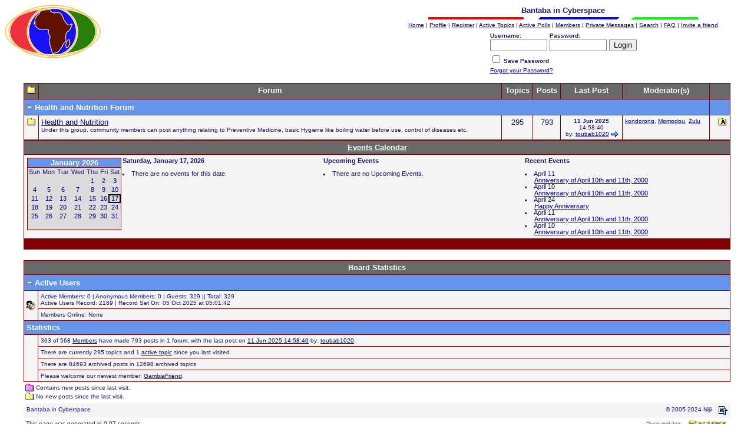

--- FILE ---
content_type: text/html
request_url: https://gambia.dk/forums/default.asp?CAT_ID=10
body_size: 5624
content:
<!--INCLUDE FILE="LangMODS_Ls3kAU4_1030.asp" --><!--INCLUDE FILE="LangMODS_Ls3kAU4_1033.asp" --><!--INCLUDE FILE="LangMODS_Ls3kAU4_1034.asp" --><!--INCLUDE FILE="LangMODS_Ls3kAU4_1036.asp" --><!--INCLUDE FILE="LangMODS_Ls3kAU4_1037.asp" --><!--INCLUDE FILE="LangMODS_Ls3kAU4_1041.asp" --><!--INCLUDE FILE="LangMODS_Ls3kAU4_1043.asp" --><!--INCLUDE FILE="LangMODS_Ls3kAU4_1046.asp" --><!--INCLUDE FILE="LangMODS_Ls3kAU4_1053.asp" --><!--INCLUDE FILE="LangMODS_Ls3kAU4_2070.asp" --><html>

<head>
<title>Bantaba in Cyberspace</title>
<meta name="description" content="Bantaba in Cyberspace - Is an online community forum where Gambians and friends of Gambia express their views. Enlightenment, Diversity, Tolerance and sharing is the guiding line in order to cultivate a lasting democratic culture. Here community members choose to participate freely in the forums they are interested in.">
<meta name="keywords" content="Gambia, The Gambia, Bantaba, Bantaba in Cyberspace, Gambian, Senegal, Travel, Tourism, Gambia travel, culture, politics, music, africa, african politics, african music, African culture, nijii, Religion, Gambian Forum, Gambia Forum,Republic Of The Gambia, Banjul, Africa, The Very, Very, West Of Africa, Investments, Banjul, The Gambia, Serekunda, Serrekunda, Bakau, Brikama, Wolof, Mandinka, Fula, Serreh, Creol, Jola, Aku">
<meta name="copyright" content="This Forum code is Copyright (C) 2000-06 Michael Anderson, Pierre Gorissen, Huw Reddick and Richard Kinser, Non-Forum Related code is Copyright (C) 2005-2024 Nijii">
<script type="text/javascript" src="video.js"></script><script type="text/javascript" src="embedding.js"><!-- the eolas scripts--></script>
<script language="JavaScript" type="text/javascript">
<!-- hide from JavaScript-challenged browsers
function openWindow(url) {
  popupWin = window.open(url,'new_page','width=400,height=400')
}
function openWindow2(url) {
  popupWin = window.open(url,'new_page','width=400,height=450')
}
function openWindow3(url) {
  popupWin = window.open(url,'new_page','width=400,height=450,scrollbars=yes')
}
function openWindow4(url) {
  popupWin = window.open(url,'new_page','width=400,height=525')
}
function openWindow5(url) {
  popupWin = window.open(url,'new_page','width=450,height=525,scrollbars=yes,toolbars=yes,menubar=yes,resizable=yes')
}
function openWindow6(url) {
  popupWin = window.open(url,'new_page','width=500,height=450,scrollbars=yes')
}
function openWindowHelp(url) {
  popupWin = window.open(url,'new_page','width=470,height=200,scrollbars=yes')
}
// ################## Poll Mod ##################
function openPollWindow(url,w,h) {
  popupWin = window.open(url,'new_page','width='+w+',height='+h+',scrollbars=yes')
}
function submitPoll(btnPressed) {
  btnPressed.disabled=true;
  if (btnPressed.name == "results") {
     document.Poll.Method_Type.value = "guest_vote";
  } else {
     document.Poll.Method_Type.value = "member_vote";
  }
  document.Poll.submit();
}
// #############################################
// done hiding -->
</script>
<style type="text/css">
<!--
a:link    {color:darkblue;text-decoration:underline}
a:visited {color:blue;text-decoration:underline}
a:hover   {color:red;text-decoration:underline}
a:active  {color:red;text-decoration:underline}
.spnMessageText a:link    {color:darkblue;text-decoration:underline}
.spnMessageText a:visited {color:blue;text-decoration:underline}
.spnMessageText a:hover   {color:red;text-decoration:underline}
.spnMessageText a:active  {color:red;text-decoration:underline}
.spnSearchHighlight {background-color:yellow}
.dft{font-family: Verdana, Arial, Helvetica; font-size: 10pt}
.media {margin:1px; padding:0px; float: left; width: auto;border:1px solid black;font-family: "Verdana", "Lucida Sans Unicode", "sans-serif"; font-size: 9pt;color:midnightblue;}
.break {display:block;clear:both;}
input.radio {background:lightsteelblue;color:#000000}
-->
</style>
</head>

<body bgColor="white" text="midnightblue" link="darkblue" aLink="red" vLink="blue">
<a name="top"></a><font face="Verdana, Arial, Helvetica">
<table width="100%" border="0" cellspacing="0" cellpadding="0">
  <tr>
    <td><div id="fb-root"></div>
<script>(function(d, s, id) {
  var js, fjs = d.getElementsByTagName(s)[0];
  if (d.getElementById(id)) return;
  js = d.createElement(s); js.id = id;
  js.src = "//connect.facebook.net/en_GB/all.js#xfbml=1";
  fjs.parentNode.insertBefore(js, fjs);
}(document, 'script', 'facebook-jssdk'));</script>

<!--- end facebook ---->
<link rel="alternate" type="application/rss+xml" href="https://www.gambia.dk/forums/rss.asp">
<link rel="shortcut icon" href="https://www.gambia.dk/images/favicon.ico">   

<center><table border="0" cellpadding="0" cellspacing="0" width="100%">
   <tr>
      <td align="center">
      
      <!-- <script type="text/javascript">
google_ad_client = "pub-2030289368174070";
/* Forum header 728x90, created 27/05/09 */
google_ad_slot = "4909566544";
google_ad_width = 728;
google_ad_height = 90;
//
</script>
 <script type="text/javascript"
src="http://pagead2.googlesyndication.com/pagead/show_ads.js">
</script>  -->

</td><td align="center"><div class="fb-like" data-href="http://www.facebook.com/nijiidk" data-width="150" data-height="The pixel height of the plugin" data-colorscheme="light" data-layout="standard" data-action="like" data-show-faces="false" data-send="false"></div> 
<!-- <a href="http://feedproxy.google.com/BantabaInCyberspace"><IMG SRC="rss.gif" WIDTH=24 HEIGHT=24 ALT="" BORDER=0>
</a> --> </td>
   </tr>
</table>
<p> </p></center>
</td>
  </tr>
  <tr>
    <td valign="top">

<table align="center" border="0" cellPadding="0" cellSpacing="0" width="100%">
  <tr>
    <td valign="top" width="50%"><a href="default.asp" tabindex="-1"><img src="logo_forum.gif" border="0" alt="Bantaba in Cyberspace" title="Bantaba in Cyberspace" /></a></td>
    <td align="center" valign="top" width="50%">
      <table border="0" cellPadding="2" cellSpacing="0">
        <tr>
          <td align="center"><font face="Verdana, Arial, Helvetica" size="2"><b>Bantaba in Cyberspace</b></font></td>
        </tr>
        <tr>
        <td align="center"><IMG SRC="./images/lin.gif"></td>
        </tr>
        <tr>
          <td align="center"><font face="Verdana, Arial, Helvetica" size="1">
          <a href="../" onMouseOver="(window.status='Homepage'); return true" onMouseOut="(window.status=''); return true" tabindex="-1"><acronym title="Homepage">Home</acronym></a>
          |
          <a href="pop_profile.asp?mode=Edit" onMouseOver="(window.status='Edit your personal profile...'); return true" onMouseOut="(window.status=''); return true" tabindex="-1"><acronym title="Edit your personal profile...">Profile</acronym></a>
          |
          <a href="register.asp" onMouseOver="(window.status='Register to post to our forum...'); return true" onMouseOut="(window.status=''); return true" tabindex="-1"><acronym title="Register to post to our forum...">Register</acronym></a>
          |
          <a href="active.asp" onMouseOver="(window.status='See what topics have been active since your last visit...'); return true" onMouseOut="(window.status=''); return true" tabindex="-1"><acronym title="See what topics have been active since your last visit...">Active Topics</acronym></a>
          |
          <a href="active_polls.asp" onMouseOver="(window.status='See all the active polls...'); return true" onMouseOut="(window.status=''); return true" tabindex="-1"><acronym title="See all the active polls...">Active Polls</acronym></a>
          |
          <a href="members.asp" onMouseOver="(window.status='Current members of these forums...'); return true" onMouseOut="(window.status=''); return true" tabindex="-1"><acronym title="Current members of these forums...">Members</acronym></a>
          |
          <a href="pm_view.asp" onMouseOver="(window.status='Check Your Private Messages...'); return true" onMouseOut="(window.status=''); return true" tabindex="-1"><acronym title="Check Your Private Messages...">Private Messages</acronym></a>
          |
          <a href="search.asp" onMouseOver="(window.status='Perform a search by keyword, date, and/or name...'); return true" onMouseOut="(window.status=''); return true" tabindex="-1"><acronym title="Perform a search by keyword, date, and/or name...">Search</acronym></a>
          |
          <a href="faq.asp" onMouseOver="(window.status='Answers to Frequently Asked Questions...'); return true" onMouseOut="(window.status=''); return true" tabindex="-1"><acronym title="Answers to Frequently Asked Questions...">FAQ</acronym></a>
          |
     <a href="JavaScript:openWindow('pop_tell_a_friend.asp?url=https://www.gambia.dk/forums/')" onMouseOver="(window.status='Invite a friend'); return true" onMouseOut="(window.status=''); return true" tabindex="-1"><acronym title="Invite a friend">Invite a friend</acronym></a></font></td>
        </tr>
        <form action="/forums/default.asp" method="post" id="form1" name="form1">
        <input type="hidden" name="Method_Type" value="login">
        <tr>
          <td align="center">
            <table>
              <tr>
                <td><font face="Verdana, Arial, Helvetica" size="1"><b>Username:</b></font><br />
                <input type="text" name="Name" size="10" maxLength="25" value=""></td>
                <td><font face="Verdana, Arial, Helvetica" size="1"><b>Password:</b></font><br />
                <input type="password" name="Password" size="10" maxLength="25" value=""></td>
                <td valign="bottom">
                <input type="submit" value="Login" id="submit1" name="submit1">
                </td>
              </tr>
              <tr>
                <td colspan="3" align="left"><font face="Verdana, Arial, Helvetica" size="1">
                <input type="checkbox" name="SavePassWord" value="true" tabindex="-1" ><b> Save Password</b></font></td>
              </tr>
              <tr>
                <td colspan="3" align="left"><font face="Verdana, Arial, Helvetica" size="1">
                <a href="password.asp" onMouseOver="(window.status='Choose a new password if you have forgotten your current one...'); return true" onMouseOut="(window.status=''); return true" tabindex="-1">Forgot your Password?</a>
                <br /><br /></font></td>
              </tr>
            </table>
          </td>
        </tr>
        </form>
      </table>
    </td>
  </tr>
</table>
<table align="center" border="0" cellPadding="0" cellSpacing="0" width="95%">
  <tr>
    <td>

<!-----------Google may 2018 --------------->

<script async src="//pagead2.googlesyndication.com/pagead/js/adsbygoogle.js"></script>
<script>
     (adsbygoogle = window.adsbygoogle || []).push({
          google_ad_client: "ca-pub-2030289368174070",
          enable_page_level_ads: true
     });
</script>
    <script language="JavaScript" type="text/javascript">
    <!--
    function unsub_confirm(link){
    	var where_to= confirm("Do you really want to Unsubscribe?");
       if (where_to== true) {
       	popupWin = window.open(link,'new_page','width=400,height=400')
       }
    }
    //-->
    </script>
      <script language="javascript" type="text/javascript">
      document.title='Health and Nutrition Forum - Bantaba in Cyberspace';
      </script>
      <table border="0" width="100%" cellspacing="0" cellpadding="0" align="center">
        <tr>
          <td></td>
        </tr>
        <tr>
          <td bgcolor="maroon">
            <table border="0" width="100%" cellspacing="1" cellpadding="4">
              <tr>
                <td align="center" bgcolor="dimgray" nowrap valign="top"><b><font face="Verdana, Arial, Helvetica" size="2" color="mintcream"><a href="default.asp"><img src="icon_folder.gif" width="15" height="15" border="0" alt="Show All Categories" title="Show All Categories" hspace="0" /></a></font></b></td>
                <td align="center" bgcolor="dimgray" nowrap valign="top"><b><font face="Verdana, Arial, Helvetica" size="2" color="mintcream">Forum</font></b></td>
                <td align="center" bgcolor="dimgray" nowrap valign="top"><b><font face="Verdana, Arial, Helvetica" size="2" color="mintcream">Topics</font></b></td>
                <td align="center" bgcolor="dimgray" nowrap valign="top"><b><font face="Verdana, Arial, Helvetica" size="2" color="mintcream">Posts</font></b></td>
                <td align="center" bgcolor="dimgray" nowrap valign="top"><b><font face="Verdana, Arial, Helvetica" size="2" color="mintcream">Last&nbsp;Post</font></b></td>
                <td align="center" bgcolor="dimgray" nowrap valign="top"><b><font face="Verdana, Arial, Helvetica" size="2" color="mintcream">Moderator(s)</font></b></td>
                <td align="center" bgcolor="dimgray">&nbsp;</td>
              </tr>
              <tr>
                <td bgcolor="cornflowerblue" colspan="6" valign="top"><a href="/forums/default.asp?Snitz00HideCat10=Y&CAT_ID=10"><img src="icon_minus.gif" width="10" height="10" border="0" alt="Collapse This Category" title="Collapse This Category" /></a>&nbsp;<font face="Verdana, Arial, Helvetica" size="2" color="mintcream"><b>Health and Nutrition Forum</b></font>&nbsp;&nbsp;</td>
                <td bgcolor="cornflowerblue" align="center" valign="top" nowrap><b><font face="Verdana, Arial, Helvetica" size="2">&nbsp;</font></b></td>
              </tr>
              <tr>
                <td bgcolor="whitesmoke" align="center" valign="top"><a href="forum.asp?FORUM_ID=20"><img src="icon_folder.gif" width="15" height="15" border="0" alt="Old Posts" title="Old Posts" hspace="0" /></a></td>
                <td bgcolor="whitesmoke" valign="top"><font face="Verdana, Arial, Helvetica" color="midnightblue" size="2"><span class="spnMessageText"><a href="forum.asp?FORUM_ID=20">Health and Nutrition</a><br /><font size="1"> Under this group, community members can post anything relating to Preventive Medicine, basic Hygiene like boiling water before use, control of diseases etc.</font></span></font></td>
                <td bgcolor="whitesmoke" align="center" valign="top"><font face="Verdana, Arial, Helvetica" color="midnightblue" size="2">295</font></td>
                <td bgcolor="whitesmoke" align="center" valign="top"><font face="Verdana, Arial, Helvetica" color="midnightblue" size="2">793</font></td>
                <td bgcolor="whitesmoke" align="center" valign="top" nowrap><font face="Verdana, Arial, Helvetica" color="midnightblue" size="1"><b>11 Jun 2025</b><br /> 14:58:40<br />by:&nbsp;<span class="spnMessageText"><a href="pop_profile.asp?mode=display&id=158" title="View toubab1020's Profile" onMouseOver="(window.status='View toubab1020\'s Profile'); return true" onMouseOut="(window.status=''); return true">toubab1020</a></span>&nbsp;<a href="topic.asp?TOPIC_ID=19082"><img src="icon_lastpost.gif" width="12" height="10" border="0" alt="Jump to Last Post" title="Jump to Last Post" align="absmiddle" /></a></font></td>
                <td bgcolor="whitesmoke" align="left" valign="top"><font face="Verdana, Arial, Helvetica" color="midnightblue" size="1"><span class="spnMessageText"><nobr><a href="pop_profile.asp?mode=display&id=182" title="View kondorong's Profile" onMouseOver="(window.status='View kondorong\'s Profile'); return true" onMouseOut="(window.status=''); return true">kondorong</a></nobr>, <nobr><a href="pop_profile.asp?mode=display&id=2" title="View Momodou's Profile" onMouseOver="(window.status='View Momodou\'s Profile'); return true" onMouseOut="(window.status=''); return true">Momodou</a></nobr>, <nobr><a href="pop_profile.asp?mode=display&id=66" title="View Zulu's Profile" onMouseOver="(window.status='View Zulu\'s Profile'); return true" onMouseOut="(window.status=''); return true">Zulu</a></nobr></span></font></td>
                <td bgcolor="whitesmoke" align="center" valign="top" nowrap>&nbsp;&nbsp;<a href="forum.asp?ARCHIVE=true&FORUM_ID=20"><img src="icon_folder_archived.gif" width="15" height="15" border="0" alt="View Archived posts" title="View Archived posts" hspace="0" /></a></td>
              </tr>


<LINK rel="stylesheet" href="cal_style.asp" type="text/css">

<TABLE border="0" width="100%" cellspacing="0" cellpadding="0" align="center">
<TR><TD bgcolor="maroon">
   <TABLE border="0" width="100%" cellspacing="1" cellpadding="4">
   <TR><TD align="center" bgcolor="dimgray" noWrap vAlign="top">
       <A href="cal.asp"><FONT face="Verdana, Arial, Helvetica" size="2" color="mintcream"><B>Events Calendar</B></FONT></A>
   </TD></TR>
   <TR><TD bgcolor="whitesmoke" valign="top">
   <TABLE border="0" width="100%" cellspacing="0" cellpadding="1">
   <TR><TD align="center" vAlign="top">
<table border="0" cellSpacing="0" cellPadding="0"><tr><td bgColor=maroon><table border="0" cellSpacing="1" cellPadding="0"><tr align="center"><td bgColor="cornflowerblue"><b><a href="cal.asp?view=monthly&month=1&year=2026" style="text-decoration:none"><font face="Verdana, Arial, Helvetica" size="2" color="mintcream">January&nbsp;2026</font></a></b></td></tr><tr><td><table width="158px" class="cal_smallcalendar" cellSpacing="0" cellPadding="0">
<tr><td>Sun</td><td>Mon</td><td>Tue</td><td>Wed</td><td>Thu</td><td>Fri</td><td>Sat</td></tr>
<tr><td></td><td></td><td></td><td></td><td><a href="cal.asp?date=1/1/2026">1</a></td><td><a href="cal.asp?date=1/2/2026">2</a></td><td><a href="cal.asp?date=1/3/2026">3</a></td></tr>
<tr><td><a href="cal.asp?date=1/4/2026">4</a></td><td><a href="cal.asp?date=1/5/2026">5</a></td><td><a href="cal.asp?date=1/6/2026">6</a></td><td><a href="cal.asp?date=1/7/2026">7</a></td><td><a href="cal.asp?date=1/8/2026">8</a></td><td><a href="cal.asp?date=1/9/2026">9</a></td><td><a href="cal.asp?date=1/10/2026">10</a></td></tr>
<tr><td><a href="cal.asp?date=1/11/2026">11</a></td><td><a href="cal.asp?date=1/12/2026">12</a></td><td><a href="cal.asp?date=1/13/2026">13</a></td><td><a href="cal.asp?date=1/14/2026">14</a></td><td><a href="cal.asp?date=1/15/2026">15</a></td><td><a href="cal.asp?date=1/16/2026">16</a></td><td id="cal_datetoday"><a href="cal.asp?date=1/17/2026">17</a></td></tr>
<tr><td><a href="cal.asp?date=1/18/2026">18</a></td><td><a href="cal.asp?date=1/19/2026">19</a></td><td><a href="cal.asp?date=1/20/2026">20</a></td><td><a href="cal.asp?date=1/21/2026">21</a></td><td><a href="cal.asp?date=1/22/2026">22</a></td><td><a href="cal.asp?date=1/23/2026">23</a></td><td><a href="cal.asp?date=1/24/2026">24</a></td></tr>
<tr><td><a href="cal.asp?date=1/25/2026">25</a></td><td><a href="cal.asp?date=1/26/2026">26</a></td><td><a href="cal.asp?date=1/27/2026">27</a></td><td><a href="cal.asp?date=1/28/2026">28</a></td><td><a href="cal.asp?date=1/29/2026">29</a></td><td><a href="cal.asp?date=1/30/2026">30</a></td><td><a href="cal.asp?date=1/31/2026">31</a></td></tr>
<tr><td></td><td></td><td></td><td></td><td></td><td></td><td></td></tr>
</table></td></tr></table></td></tr></table>
   </TD>
   <TD width="33%" bgcolor="whitesmoke" vAlign="top" class="cal_smallfont">
   <B>Saturday, January 17, 2026</B><BR/>&nbsp;
        <DIV class="cal_listitem">There are no events for this date. </DIV>
   </TD><TD width="33%" bgcolor="whitesmoke" valign="top" class="cal_smallfont"><B>Upcoming Events</B><BR/>&nbsp;
<DIV class="cal_listitem">There are no Upcoming Events. </DIV>
   </TD>
   <TD width="33%" bgcolor="whitesmoke" valign="top" class="cal_smallfont"><B>Recent Events</B><BR/>&nbsp;
<DIV class="cal_listitem">April&nbsp;11</DIV><DIV class="cal_indented"><SPAN class="spnMessageText"><a href="topic.asp?TOPIC_ID=19056">Anniversary of April 10th and 11th, 2000</a></SPAN></DIV><DIV class="cal_listitem">April&nbsp;10</DIV><DIV class="cal_indented"><SPAN class="spnMessageText"><a href="topic.asp?TOPIC_ID=19056">Anniversary of April 10th and 11th, 2000</a></SPAN></DIV><DIV class="cal_listitem">April&nbsp;24</DIV><DIV class="cal_indented"><SPAN class="spnMessageText"><a href="topic.asp?TOPIC_ID=18925">Happy Anniversary</a></SPAN></DIV><DIV class="cal_listitem">April&nbsp;11</DIV><DIV class="cal_indented"><SPAN class="spnMessageText"><a href="topic.asp?TOPIC_ID=18921">Anniversary of April 10th and 11th, 2000</a></SPAN></DIV><DIV class="cal_listitem">April&nbsp;10</DIV><DIV class="cal_indented"><SPAN class="spnMessageText"><a href="topic.asp?TOPIC_ID=18921">Anniversary of April 10th and 11th, 2000</a></SPAN></DIV>   </TD></TR>
   </TD></TR>
   </TABLE>
</TD></TR>
</TABLE>
</TD></TR>
</TABLE><BR />
    </table>
  </td>
  </tr>
  <tr>
  <td>
    <br />
  </td>
  </tr>
  <tr>
  <td bgcolor="maroon">
    <table border=0 width="100%" cellspacing=1 cellpadding=4>
      <tr>
        <td bgcolor="dimgray" colspan="7" align="center">
          <font face="Verdana, Arial, Helvetica" size="2" color="mintcream"><b>Board Statistics</b></font>
        </td>
      </tr>
      <tr>
        <td bgcolor="cornflowerblue" colspan="7">
<a href="/forums/default.asp?HideActiveUsers=Y"><img src="icon_minus.gif" width="10" height="10" border="0" alt="Collapse Active Users" title="Collapse Active Users" /></a>          <font face="Verdana, Arial, Helvetica" size="2" color="mintcream"><b>
            Active Users
          </b></font>
        </td>
      </tr>
      <tr>
        <td bgcolor="whitesmoke" rowspan="2" width="10px">
          <img src="icon_group.gif" width="15" height="15" border="0" alt="" title="" />
        </td>
        <td bgcolor="whitesmoke" colspan="6">
          <font face="Verdana, Arial, Helvetica" size="1">
            Active Members: 0 | 
            Anonymous Members: 0 | 
            Guests: 329 || 
            Total: 329
            <br>
            Active Users Record: 2189 | Record Set On: 05 Oct 2025 at  05:01:42
          </font>
        </td>
      </tr>
      <tr>
        <td bgcolor="whitesmoke" colspan="6">
          <font face="Verdana, Arial, Helvetica" size="1">
            Members Online: None
          </font>
        </td>
      </tr>              <tr>
                <td bgcolor="cornflowerblue" colspan="7"><font face="Verdana, Arial, Helvetica" size="2" color="mintcream"><b>Statistics</b></font></td>
              </tr>
              <tr>
                <td rowspan="4" bgcolor="whitesmoke">&nbsp;</td>
                <td bgcolor="whitesmoke" colspan="6"><font face="Verdana, Arial, Helvetica" size="1" color="midnightblue">363 of 568 <span class="spnMessageText"><a href="members.asp">Members</a></span> have  made 793 posts in 1 forum, with the last post on <span class="spnMessageText"><a href="topic.asp?TOPIC_ID=19082">11 Jun 2025 14:58:40</a></span> by: <span class="spnMessageText"><a href="pop_profile.asp?mode=display&id=158" title="View toubab1020's Profile" onMouseOver="(window.status='View toubab1020\'s Profile'); return true" onMouseOut="(window.status=''); return true">toubab1020</a></span>.</font></td>
              </tr>
              <tr>
                <td bgcolor="whitesmoke" colspan="6"><font face="Verdana, Arial, Helvetica" size="1" color="midnightblue">There are  currently 295 topics and 1 <span class="spnMessageText"><a href="active.asp">active topic</a></span> since you last visited.</font></td>
              </tr>
              <tr>
                <td bgcolor="whitesmoke" colspan="6"><font face="Verdana, Arial, Helvetica" size="1" color="midnightblue">There are 84693  archived posts in 12698 archived topics</font></td>
              </tr>
              <tr>
                <td bgcolor="whitesmoke" colspan="6"><font face="Verdana, Arial, Helvetica" size="1" color="midnightblue">Please welcome our newest member: <span class="spnMessageText"><a href="pop_profile.asp?mode=display&id=863" title="View GambiaFriend's Profile" onMouseOver="(window.status='View GambiaFriend\'s Profile'); return true" onMouseOut="(window.status=''); return true">GambiaFriend</a></span>.</font></td>
              </tr>
            </table>
          </td>
        </tr>
        <tr>
          <td>
            <table width="100%">
              <tr>
                <td><font face="Verdana, Arial, Helvetica" size="1">
                <img src="icon_folder_new.gif" width="15" height="15" border="0" alt="New Posts" title="New Posts" align="absmiddle" /> Contains new posts since last visit.<br />
                <img src="icon_folder.gif" width="15" height="15" border="0" alt="Old Posts" title="Old Posts" align="absmiddle" /> No new posts since the last visit.<br /></font></td>
              </tr>
            </table>
          </td>
        </tr>
      </table>
    </td>
  </tr>
</table>
<table width="95%" align="center" border="0" bgcolor="whitesmoke" cellpadding="0" cellspacing="1">
  <tr>
    <td>
      <table border="0" width="100%" align="center" cellpadding="4" cellspacing="0">
        <tr>
          <td bgcolor="whitesmoke" align="left" valign="top" nowrap><font face="Verdana, Arial, Helvetica" size="1" color="midnightblue">Bantaba in Cyberspace</font></td>
          <td bgcolor="whitesmoke" align="right" valign="top" nowrap><font face="Verdana, Arial, Helvetica" size="1" color="midnightblue">&copy; 2005-2024 Nijii</font></td>
          <td bgcolor="whitesmoke" width="10" nowrap><a href="#top" onMouseOver="(window.status='Go To Top Of Page...'); return true" onMouseOut="(window.status=''); return true" tabindex="-1"><img src="icon_go_up.gif" width="15" height="15" border="0" alt="Go To Top Of Page" title="Go To Top Of Page" align="right" /></a></td>
        </tr>
      </table>
    </td>
  </tr>
</table>
<table border="0" width="95%" align="center" cellpadding="4" cellspacing="0">
  <tr valign="top">
    <td align="left"><font face="Verdana, Arial, Helvetica" size="1">This page was generated in 0.07 seconds.</font></td>
    <td align="right"><font face="Verdana, Arial, Helvetica" size="1"><a href="disclaimer.asp" tabindex="-1"><acronym title="User Policy, Privacy & Disclaimer">User Policy, Privacy & Disclaimer</acronym></a>
          |
<a href="http://forum.snitz.com" target="_blank" tabindex="-1"><acronym title="Powered By: Snitz Forums 2000 Version 3.4.06"><img src="logo_powered_by.gif" border="0" alt="Powered By: Snitz Forums 2000 Version 3.4.06" title="Powered By: Snitz Forums 2000 Version 3.4.06" /></acronym></a></font></td>
  </tr>
</table>
    </td>
  </tr>
  <tr>
    <td><center>
<table border="0" cellspacing="0" cellpadding="0">
  <tr>
    <td align="left" valign="top"> <!--
<script async src="//pagead2.googlesyndication.com/pagead/js/adsbygoogle.js"></script> -->
<!-- Forum Topic 728x90, created 16/08/10 
<ins class="adsbygoogle"
     style="display:inline-block;width:728px;height:90px"
     data-ad-client="ca-pub-2030289368174070"
     data-ad-slot="7014568452"></ins>
<script>
(adsbygoogle = window.adsbygoogle || []).push({});
</script></td> -->
<td width="50"></td>
<td align="right">

<!-- SiteSearch Google 
<script>
  (function() {
    var cx = 'partner-pub-2030289368174070:pldbua-ibhh';
    var gcse = document.createElement('script');
    gcse.type = 'text/javascript';
    gcse.async = true;
    gcse.src = 'https://cse.google.com/cse.js?cx=' + cx;
    var s = document.getElementsByTagName('script')[0];
    s.parentNode.insertBefore(gcse, s);
  })();
</script>
<gcse:searchbox-only></gcse:searchbox-only> -->

<!---Cookie and analytics 
<script type="text/javascript" id="cookieinfo"
   src="//cookieinfoscript.com/js/cookieinfo.min.js">
</script>


<script type="text/javascript">
var gaJsHost = (("https:" == document.location.protocol) ? "https://ssl." : "http://www.");
document.write(unescape("%3Cscript src='" + gaJsHost + "google-analytics.com/ga.js' type='text/javascript'%3E%3C/script%3E"));
</script>
<script type="text/javascript">
try {
var pageTracker = _gat._getTracker("UA-8611387-1");
pageTracker._trackPageview();
} catch(err) {}</script> ---->


    </td>
  </tr>
</table>
</font>
</body>
</html>


--- FILE ---
content_type: text/html
request_url: https://gambia.dk/forums/cal_style.asp
body_size: 304
content:
<!--INCLUDE FILE="LangMODS_Ls3kAU4_1030.asp" --><!--INCLUDE FILE="LangMODS_Ls3kAU4_1033.asp" --><!--INCLUDE FILE="LangMODS_Ls3kAU4_1034.asp" --><!--INCLUDE FILE="LangMODS_Ls3kAU4_1036.asp" --><!--INCLUDE FILE="LangMODS_Ls3kAU4_1037.asp" --><!--INCLUDE FILE="LangMODS_Ls3kAU4_1041.asp" --><!--INCLUDE FILE="LangMODS_Ls3kAU4_1043.asp" --><!--INCLUDE FILE="LangMODS_Ls3kAU4_1046.asp" --><!--INCLUDE FILE="LangMODS_Ls3kAU4_1053.asp" --><!--INCLUDE FILE="LangMODS_Ls3kAU4_2070.asp" -->
.cal_activetab, .cal_activeborder
	{background-color: dimgray; font: Bold 10pt Verdana, Arial, Helvetica; color:mintcream; }
.cal_inactivetab
	{background-color: gainsboro; font: 10pt Verdana, Arial, Helvetica; color:midnightblue; }
.cal_inactivetab:hover
	{background-color: white;}

.cal_smallfont
	{font: 11px/100% Verdana, Arial, Helvetica; color: midnightblue}
.cal_listitem
	{display: list-item; list-style: square inside; margin:0px; padding:0px; color: midnightblue}
.cal_indented
	{margin-left: 16px; }

.cal_smallcalendar
	{font: 11px/100% Verdana, Arial, Helvetica; color: midnightblue; background-color: gainsboro;}
.cal_smallcalendar td
	{height:15px; text-align:center;}
.cal_smallcalendar a:link, .cal_smallcalendar a:visited
	{color: darkblue; text-decoration:none; }
.cal_smallcalendar a:hover   
	{color:red; text-decoration:underline}
.cal_smallcalendar a:active  
	{color:red; text-decoration:underline}

.cal_largecalendar td
	{font: 11px/100% Verdana, Arial, Helvetica; background-color: gainsboro; vertical-align:top;}
.cal_largecalendar a:link, .cal_largecalendarcell a:visited
	{color: darkblue; text-decoration: none;}
.cal_largecalendar a:hover
	{color:red; text-decoration:underline}
.cal_largecalendar a:active
	{color:red; text-decoration:underline}

.cal_datedisabled
	{color: gainsboro;}
#cal_datetoday
	{border-collapse: collapse; border: 2px solid black;}
.isevent a:link, .isevent a:visited
	{color: red ; font-weight: bold;}

--- FILE ---
content_type: text/html; charset=utf-8
request_url: https://www.google.com/recaptcha/api2/aframe
body_size: 266
content:
<!DOCTYPE HTML><html><head><meta http-equiv="content-type" content="text/html; charset=UTF-8"></head><body><script nonce="BVwxdDu8_9bEvgZwuibwow">/** Anti-fraud and anti-abuse applications only. See google.com/recaptcha */ try{var clients={'sodar':'https://pagead2.googlesyndication.com/pagead/sodar?'};window.addEventListener("message",function(a){try{if(a.source===window.parent){var b=JSON.parse(a.data);var c=clients[b['id']];if(c){var d=document.createElement('img');d.src=c+b['params']+'&rc='+(localStorage.getItem("rc::a")?sessionStorage.getItem("rc::b"):"");window.document.body.appendChild(d);sessionStorage.setItem("rc::e",parseInt(sessionStorage.getItem("rc::e")||0)+1);localStorage.setItem("rc::h",'1768687330198');}}}catch(b){}});window.parent.postMessage("_grecaptcha_ready", "*");}catch(b){}</script></body></html>

--- FILE ---
content_type: application/javascript
request_url: https://gambia.dk/forums/video.js
body_size: 2650
content:
function EmbedFlash(URL, width, height, menu, quality, bg, bg2){
   //Checks if the menu constant is entered (correctly)
   if(menu != true && menu != false && menu != "true" && menu != "false"){
      menu = true; //Replace with default. Default = true.
   }
   //Checks if the quality constant is entered (correctly)
   if(quality != "high" && quality != "normal" && quality != "low"){
      quality = "high"; //Replace with default. Defautl = high.
   }
   if(URL == null || width == null || height == null){
      //Nope, we can't.
      document.writeln("No URL, width or height entered");
   }else{
      //Add the code to the document.
      document.writeln('<object type="application/x-shockwave-flash" data="' + URL + '" width="' +  width + '" height="' + height + '">');
      document.writeln('<param name="movie" value="' + URL + '" />');
      document.writeln('<param name="quality" value="' + quality + '" />');
      document.writeln('<param name="menu" value="' + menu + '" />');
      if (bg == null){
      document.writeln('<param name="wmode" value="transparent" />');
      document.writeln('<param name="play" value="true" />');
      document.writeln('<embed bgcolor="'+ bg2 +'" wmode="transparent" width="' +  width + '" height="' + height + '" src="' + URL + '" menu="' + menu + '" pluginspage="http://www.adobe.com/go/getflashplayer" type="application/x-shockwave-flash" quality="best" play="true"></embed></object>');
      }else{
      document.writeln('<param name="bgcolor" value="' + bg + '" />');
      document.writeln('<param name="play" value="true" />');
      document.writeln('<embed bgcolor="'+ bg2 +'" width="' +  width + '" height="' + height + '" src="' + URL + '" menu="' + menu + '" pluginspage="http://www.adobe.com/go/getflashplayer" type="application/x-shockwave-flash" quality="best" play="true"></embed></object>');
      }
   }
}
function EmbedFLV(URL, width, height, menu, quality, bg, bg2, nav, fcolor, bcolor, lcolor, autostart, overstretch){
   //Checks if the menu constant is entered (correctly)
   URL = URL.replace(new RegExp(/http\:\/\/youtu\.be\//g), "http://www.youtube.com/v/");
   if(menu != true && menu != false && menu != "true" && menu != "false"){
      menu = false; //Replace with default. Default = false.
   }
   //Checks if the quality constant is entered (correctly)
   if(quality != "high" && quality != "normal" && quality != "low"){
      quality = "high"; //Replace with default. Defautl = high.
   }
   if(URL == null || width == null || height == null){
      //Nope, we can't.
      document.writeln("No URL, width or height entered");
   }else{
      document.writeln('<embed src="http://storage.oxle.com/flash/flvplayer.swf" allowfullscreen="true" width="' +  width + '" height="' +  height + '" bgcolor="' + bg2 + '" type="application/x-shockwave-flash" pluginspage="http://www.macromedia.com/go/getflashplayer" quality="best" flashvars="file=' + URL + '&shownavigation=' + nav + '&frontcolor=' + fcolor + '&backcolor=' + bcolor + '&lightcolor =' + lcolor + '&autostart=' + autostart + '&showfsbutton=true&logo=http://storage.oxle.com/flash/watermark.png&overstretch=' + overstretch + '" />');
      
   }
}



function EmbedGoogleVideo(URL, width, height, menu, quality, bg, bg2){

   //Checks if the menu constant is entered (correctly)
   if(menu != true && menu != false && menu != "true" && menu != "false"){
      menu = true; //Replace with default. Default = true.
   }
   //Checks if the quality constant is entered (correctly)
   if(quality != "high" && quality != "normal" && quality != "low"){
      quality = "high"; //Replace with default. Defautl = high.
   }
   //See if we can continue.  
   if(URL == null || width == null || height == null){
      //Nope, we can't.
      document.writeln("No URL, width or height entered");
   }else{
      //Add the code to the document.
      document.writeln('<object style="width:' + width + 'px; height:' + height + 'px;" id="VideoPlayback" align="middle" type="application/x-shockwave-flash" data="' + URL + '">');
      document.writeln('<param name="allowScriptAccess" value="sameDomain" />');
      document.writeln('<param name="movie" value="' + URL + '"/>'); 
      document.writeln('<param name="quality" value="best" />'); 
      document.writeln('<param name="bgcolor" value="#ffffff" />'); 
      document.writeln('<param name="scale" value="noScale" />');
      document.writeln('<param name="wmode" value="window" />'); 
      document.writeln('<param name="salign" value="TL" />'); 
      document.writeln('</object>');
   }
}

function EmbedGvidT(URL){
   if(URL == null || URL == "illegal"){
      //Nope, we can't.
      document.writeln("&nbsp;error: illegal use of GoogleVideo tag!&nbsp;");
   }else{
      //Add the code to the document.
      document.writeln('<embed style="width:400px; height:326px;" id="VideoPlayback" align="middle" type="application/x-shockwave-flash" src="'+ URL +'" allowScriptAccess="sameDomain" quality="best" bgcolor="#ffffff" scale="noScale" salign="TL"  FlashVars="playerMode=embedded"> </embed>');
   }
}

function EmbedMSVT(ID){
   if(ID == null || ID == "illegal"){
      //Nope, we can't.
      document.writeln("&nbsp;error: illegal use of MySpace Video tag!&nbsp;");
   }else{
      //Add the code to the document.
            document.writeln('<embed src="http://lads.myspace.com/videos/vplayer.swf" quality="best" bgcolor="#ffffff" flashvars="m=' + ID + '&type=video" type="application/x-shockwave-flash" width="430" height="346"></embed>');
   }
}

function EmbedQuicktime(URL, width, height, autoplay){
   if(autoplay != true && autoplay != "true" && autoplay != "1" && autoplay != 1){
      autoplay = 0; //Replace with default. Default = 0 (false).
      }else{
      autoplay = 1; //Replace with 1, being zero.
   }//See if we can continue. 
   if(URL == null || width == null || height == null){
      //Nope, we can't.
      document.writeln("No URL, width or height entered");
   }else{
      //Add the code to the document.
      document.writeln('<object classid="clsid:02BF25D5-8C17-4B23-BC80-D3488ABDDC6B" codebase="http://www.apple.com/qtactivex/qtplugin.cab" TYPE="video/quicktime" width="' +  width + '" height="' + height + '">');
      document.writeln('<param name="src" value="' + URL + '" />');
      document.writeln('<param name="volume" value="25" />');
      document.writeln('<param name="autoplay" value="'+ autoplay +'" />');
      document.writeln('<param name="autohref" value="'+ autoplay +'" />');
      document.writeln('<param name="cache" value="true" />');
      document.writeln('<param name="scale" value="aspect" />');
      document.writeln('<embed width="' +  width + '" height="' + height + '" src="' + URL + '" pluginspage="http://www.apple.com/quicktime/download/" type="video/quicktime" cahce="true" scale="aspect" autohref="' + autoplay + '" AUTOPLAY="' + autoplay + '" volume="25"></embed></object>');
   }
}

function EmbedWMAudio(URL, autostart){
   if(autostart != true && autostart != "true" && autostart != "1" && autostart != 1){
      autostart = 0; //Replace with default. Default = 0 (false).
      }else{
      autostart = 1; //Replace with 1, being zero.
   }//See if we can continue. 
   if(URL == null){
      //Nope, we can't.
      document.writeln("No URL entered");
   }else{
      //Add the code to the document.
      document.writeln('<OBJECT ID="MediaPlayer" WIDTH="360" HEIGHT="70" CLASSID="CLSID:6BF52A52-394A-11D3-B153-00C04F79FAA6" ');
      document.writeln('STANDBY="Please wait while the Windows Media Player components load" TYPE="application/x-oleobject" />');
      document.writeln('<PARAM NAME="FileName" VALUE="' + URL + '" />');
      document.writeln('<PARAM name="autostart" VALUE="'+ autostart +'" />');
      document.writeln('<PARAM name="ShowControls" VALUE="true" />');
      document.writeln('<PARAM name="volume" VALUE="50" />');
      document.writeln('<param name="SHOWTRACKER" value="true" />');
      document.writeln('<param name="ShowStatusBar" value="true" />');
      document.writeln('<PARAM name="ShowDisplay" VALUE="false" />');
      document.writeln('<embed width="360" height="70" src="' + URL + '" pluginspage="http://www.microsoft.com/Windows/MediaPlayer/" type="application/x-mplayer2" autostart="'+ autostart +'" transparentstart="1" loop="0" controller="true" showstatusbar=1 showdisplay=0></embed></object>');
   }
}

function EmbedWMVideo(URL, width, height, autostart){
   if(autostart != true && autostart != "true" && autostart != "1" && autostart != 1){
      autostart = 0; //Replace with default. Default = 0 (false).
      }else{
      autostart = 1; //Replace with 1, being zero.
   }//See if we can continue. 
   if(URL == null){
      //Nope, we can't.
      document.writeln("No URL entered");
   }else{
      //Add the code to the document.
      document.writeln('<OBJECT ID="MediaPlayer" WIDTH="' +  width + '" HEIGHT="' +  height + '" CLASSID="CLSID:6BF52A52-394A-11D3-B153-00C04F79FAA6" ');
      document.writeln('STANDBY="Please wait while the Windows Media Player components load" TYPE="application/x-oleobject" />');
      document.writeln('<PARAM NAME="FileName" VALUE="' + URL + '" />');
      document.writeln('<PARAM name="autostart" VALUE="'+ autostart +'" />');
      document.writeln('<PARAM name="volume" VALUE="50" />');
      document.writeln('<PARAM name="ShowControls" VALUE="true" />');
      document.writeln('<param name="ShowStatusBar" value="true" />');
      document.writeln('<param name="SHOWTRACKER" value="true" />');
      document.writeln('<PARAM name="ShowDisplay" VALUE="false" />');
      document.writeln('<embed width="' +  width + '" height="' +  height + '" src="' + URL + '" pluginspage="http://www.microsoft.com/Windows/MediaPlayer/" type="application/x-mplayer2" autostart="'+ autostart +'" transparentstart="1" loop="0" ShowControls=1 controller="true" SHOWTRACKER=1 showstatusbar=1 showdisplay=0></embed></object>');
   }
}

function EmbedFlashT(URL, width, height, menu, quality, bg, bg2){
   //Checks if the menu constant is entered (correctly)
   if(menu != true && menu != false && menu != "true" && menu != "false"){
      menu = true; //Replace with default. Default = true.
   }
   //Checks if the quality constant is entered (correctly)
   if(quality != "high" && quality != "normal" && quality != "low"){
      quality = "high"; //Replace with default. Defautl = high.
   }
   if(bg == null){
      bg = "#FFFFFF";   //Replace with default. Defautl = white.
   }
   if(bg2 == null){
      bg2 = "#FFFFFF";  //Replace with default. Defautl = white.
   }
   //See if we can continue.  
   if(URL == null || URL == "illegal" || width == null || height == null){
      //Nope, we can't.
      document.writeln("&nbsp;error: illegal use of flash tag!&nbsp;");
   }else{
      //Add the code to the document.
      document.writeln('<OBJECT type="application/x-shockwave-flash" data="' + URL + '" WIDTH="' +  width + '" HEIGHT="' + height + '">');
      document.writeln('<PARAM NAME="MOVIE" VALUE="' + URL + '" />');
      document.writeln('<PARAM NAME="QUALITY" VALUE="' + quality + '" />');
      document.writeln('<PARAM NAME="MENU" VALUE="' + menu + '" />');
      document.writeln('<PARAM NAME="BGCOLOR" VALUE="' + bg + '" />');
      document.writeln('<PARAM NAME="PLAY" VALUE="TRUE" />');
      document.writeln('<EMBED BGCOLOR="'+ bg2 +'" WIDTH="' +  width + '" HEIGHT="' + height + '" SRC="' + URL + '" MENU="' + menu + '" PLUGINSPAGE="http://www.adobe.com/go/getflashplayer" TYPE="APPLICATION/X-SHOCKWAVE-FLASH" QUALITY="BEST" PLAY="TRUE"></EMBED></OBJECT>');
   }
}

//MetaCafe Function
function EmbedMCT(URL, width, height, menu, quality, bg, bg2){
   //Checks if the menu constant is entered (correctly)
   if(menu != true && menu != false && menu != "true" && menu != "false"){
      menu = true; //Replace with default. Default = true.
   }
   //Checks if the quality constant is entered (correctly)
   if(quality != "high" && quality != "normal" && quality != "low"){
      quality = "high"; //Replace with default. Defautl = high.
   }
   if(bg == null){
      bg = "#FFFFFF";   //Replace with default. Defautl = white.
   }
   if(bg2 == null){
      bg2 = "#FFFFFF";  //Replace with default. Defautl = white.
   }
   //See if we can continue.  
   if(URL == null || URL == "illegal" || width == null || height == null){
      //Nope, we can't.
      document.writeln("&nbsp;error: illegal use of metacafe tag!&nbsp;");
   }else{
      //Add the code to the document.
      document.writeln('<EMBED flashVars="altServerURL=http://www.metacafe.com&playerVars=showStats=no|autoPlay=no|blogName=oxle|blogURL=http://oxle.com" BGCOLOR="'+ bg2 +'" WIDTH="' +  width + '" HEIGHT="' + height + '" SRC="' + URL + '" MENU="' + menu + '" PLUGINSPAGE="http://www.adobe.com/go/getflashplayer" TYPE="APPLICATION/X-SHOCKWAVE-FLASH" QUALITY="BEST" PLAY="TRUE" wmode="transparent"></EMBED>');
   }
}

function EmbedDM(URL, width, height, menu, quality, bg, bg2){
   //Checks if the menu constant is entered (correctly)
   if(menu != true && menu != false && menu != "true" && menu != "false"){
      menu = true; //Replace with default. Default = true.
   }
   //Checks if the quality constant is entered (correctly)
   if(quality != "high" && quality != "normal" && quality != "low"){
      quality = "high"; //Replace with default. Defautl = high.
   }
   if(bg == null){
      bg = "#FFFFFF";   //Replace with default. Defautl = white.
   }
   if(bg2 == null){
      bg2 = "#FFFFFF";  //Replace with default. Defautl = white.
   }
   //See if we can continue.  
   if(URL == null || URL == "illegal" || width == null || height == null){
      //Nope, we can't.
      document.writeln("&nbsp;error: illegal use of flash tag!&nbsp;");
   }else{
      //Add the code to the document.
      document.writeln('<OBJECT WIDTH="' +  width + '" HEIGHT="' + height + '">');
      document.writeln('<PARAM NAME="movie" VALUE="' + URL + '">');
      document.writeln('<PARAM NAME="allowFullScreen" VALUE="true">');
      document.writeln('<PARAM NAME="AllowScriptAccess" VALUE="always" />');
      document.writeln('<EMBED SRC="' + URL + '" type="application/x-shockwave-flash" WIDTH="' +  width + '" HEIGHT="' + height + '" allowfullscreen="true"></EMBED></OBJECT>');
   }
}


function EmbedYT(URL, width, height, menu, quality, bg, bg2){
   //Checks if the menu constant is entered (correctly)
   if(menu != true && menu != false && menu != "true" && menu != "false"){
      menu = true; //Replace with default. Default = true.
   }
   //Checks if the quality constant is entered (correctly)
   if(quality != "high" && quality != "normal" && quality != "low"){
      quality = "high"; //Replace with default. Defautl = high.
   }
   if(bg == null){
      bg = "#FFFFFF";   //Replace with default. Defautl = white.
   }
   if(bg2 == null){
      bg2 = "#FFFFFF";  //Replace with default. Defautl = white.
   }
   //See if we can continue.  
   if(URL == null || URL == "illegal" || width == null || height == null){
      //Nope, we can't.
      document.writeln("&nbsp;error: illegal use of flash tag!&nbsp;");
   }else{
      //Add the code to the document.
      document.writeln('<OBJECT type="application/x-shockwave-flash" data="' + URL + '" WIDTH="' +  width + '" HEIGHT="' + height + '">');
      document.writeln('<PARAM NAME="MOVIE" VALUE="' + URL + '" />');
      document.writeln('<param name="wmode" value="transparent" />');
      document.writeln('<PARAM NAME="QUALITY" VALUE="' + quality + '" />');
      document.writeln('<PARAM NAME="MENU" VALUE="' + menu + '" />');
      document.writeln('<PARAM NAME="BGCOLOR" VALUE="' + bg + '" />');
      document.writeln('<PARAM NAME="PLAY" VALUE="TRUE" />');
      document.writeln('<EMBED BGCOLOR="'+ bg2 +'" WIDTH="' +  width + '" HEIGHT="' + height + '" SRC="' + URL + '" MENU="' + menu + '" PLUGINSPAGE="http://www.adobe.com/go/getflashplayer" TYPE="APPLICATION/X-SHOCKWAVE-FLASH" QUALITY="BEST" PLAY="TRUE" wmode="transparent"></EMBED></OBJECT>');
   }
}


function EmbedQuicktimeT(URL, width, height, autoplay){
   if(autoplay != true && autoplay != "true" && autoplay != "1" && autoplay != 1){
      autoplay = 0; //Replace with default. Default = 0 (false).
      }else{
      autoplay = 1; //Replace with 1, being zero.
   }//See if we can continue. 
   if(URL == null || URL == "illegal"){
      //Nope, we can't.
      document.writeln("&nbsp;error: illegal use of quicktime tag!&nbsp;");
   }else{
      //Add the code to the document.
      document.writeln('<object classid="clsid:02BF25D5-8C17-4B23-BC80-D3488ABDDC6B" codebase="http://www.apple.com/qtactivex/qtplugin.cab" TYPE="video/quicktime" width="' +  width + '" height="' + height + '">');
      document.writeln('<param name="src" value="qtposter.jpg" />');
      document.writeln('<param name="href" value="' + URL + '" />');
      document.writeln('<param name="volume" value="25" />');
      document.writeln('<param name="autoplay" value="'+ autoplay +'" />');
      document.writeln('<param name="autohref" value="false" />');
      document.writeln('<param name="cache" value="true" />');
      document.writeln('<param name="scale" value="aspect" />');
      document.writeln('<param name="target" value="myself" />');
      document.writeln('<embed width="' +  width + '" height="' + height + '" src="qtposter.jpg" href="' + URL + '" pluginspage="http://www.apple.com/quicktime/download/" type="video/quicktime" cache="true" scale="aspect" autohref="false" AUTOPLAY="' + autoplay + '" volume="25" TARGET="myself"></embed></object>');
   }
}

function EmbedWMAudioT(URL, autostart){
   if(autostart != true && autostart != "true" && autostart != "1" && autostart != 1){
      autostart = 0; //Replace with default. Default = 0 (false).
      }else{
      autostart = 1; //Replace with 1, being zero.
   }//See if we can continue. 
   if(URL == null || URL == "illegal"){
      //Nope, we can't.
      document.writeln("&nbsp;error: illegal use of audio tag!&nbsp;");
   }else{
      //Add the code to the document.
      document.writeln('<OBJECT ID="MEDIAPLAYER" WIDTH="360" HEIGHT="70" CLASSID="CLSID:22D6F312-B0F6-11D0-94AB-0080C74C7E95" ');
      document.writeln('STANDBY="Please wait while the Windows Media Player components load" TYPE="application/x-oleobject" />');
      document.writeln('<PARAM NAME="FileName" VALUE="' + URL + '" />');
      document.writeln('<PARAM name="autostart" VALUE="'+ autostart +'" />');
      document.writeln('<PARAM name="ShowControls" VALUE="true" />');
      document.writeln('<PARAM name="volume" VALUE="50" />');
      document.writeln('<param name="SHOWTRACKER" value="true" />');
      document.writeln('<param name="ShowStatusBar" value="true" />');
      document.writeln('<PARAM name="ShowDisplay" VALUE="false" />');
      document.writeln('<embed width="360" height="74" src="' + URL + '" pluginspage="http://www.microsoft.com/Windows/MediaPlayer/" type="application/x-mplayer2" autostart="'+ autostart +'" transparentstart="1" loop="0" controller="true" showstatusbar=1 showdisplay=0></embed></object>');
   }
}

function EmbedWMVideoT(URL, width, height, autostart){
   if(autostart != true && autostart != "true" && autostart != "1" && autostart != 1){
      autostart = 0; //Replace with default. Default = 0 (false).
      }else{
      autostart = 1; //Replace with 1, being zero.
   }//See if we can continue. 
   if(URL == null || URL == "illegal"){
      //Nope, we can't.
      document.writeln("&nbsp;error: illegal use of video tag!&nbsp;");
   }else{
      //Add the code to the document.
      document.writeln('<OBJECT ID="MEDIAPLAYER" WIDTH="' +  width + '" HEIGHT="' +  height + '" CLASSID="CLSID:22D6F312-B0F6-11D0-94AB-0080C74C7E95" ');
      document.writeln('STANDBY="Please wait while the Windows Media Player components load" TYPE="APPLICATION/X-OLEOBJECT" />');
      document.writeln('<PARAM NAME="FILENAME" VALUE="' + URL + '" />');
      document.writeln('<PARAM name="AUTOSTART" VALUE="'+ autostart +'" />');
      document.writeln('<PARAM name="VOLUME" VALUE="50" />');
      document.writeln('<PARAM name="SHOWCONTROLS" VALUE="TRUE" />');
      document.writeln('<param name="SHOWSTATUSBAR" value="TRUE" />');
      document.writeln('<param name="STRETCHTOFIT" value="TRUE" />');
      document.writeln('<param name="SHOWTRACKER" value="TRUE" />');
      document.writeln('<PARAM name="SHOWDISPLAY" VALUE="FALSE" />');
      document.writeln('<EMBED WIDTH="' +  width + '" HEIGHT="' +  height + '" SRC="' + URL + '" PLUGINSPAGE="HTTP://WWW.MICROSOFT.COM/WINDOWS/MEDIAPLAYER/" TYPE="APPLICATION/X-MPLAYER2" AUTOSTART="'+ autostart +'" TRANSPARENTSTART="1" LOOP="0" SHOWCONTROLS=1 CONTROLLER="true" SHOWTRACKER=1 SHOWSTATUSBAR=1 AUTOSIZE="TRUE" SHOWDISPLAY=0></EMBED></OBJECT>');
   }
}
function EmbedTubeVideoT(YTPermalink, width, height, autostart) {   
   if(YTPermalink == null || YTPermalink == "illegal"){
      //Nope, we can't.
      document.writeln(" error: illegal use of video tag! ");
   }else{
      //Add the code to the document.
      genCode = YTPermalink.replace(new RegExp(/http\:\/\/www\.youtube\.com\/\?v\=/g), ""); 
      //document.writeln("gencode-"+genCode);
      document.writeln('<object width="' + width + '" height="' + height + '"><param name="movie" value="http://www.youtube.com/v/' + genCode + '"><param name="wmode" value="transparent" /></param>');
      document.writeln('<embed src="http://www.youtube.com/v/' + genCode + '" type="application/x-shockwave-flash" width="' + width + '" height="' + height + '" wmode="transparent"></embed></object>');
   }
}

function EmbedTubeVideo(YTPermalink, width, height, autostart) {   
   if(YTPermalink == null || YTPermalink == "illegal"){
      //Nope, we can't.
      document.writeln(" error: illegal use of video tag! ");
   }else{
      //Add the code to the document.
      genCode = YTPermalink.replace(new RegExp(/http\:\/\/www\.youtube\.com\/\?v\=/g), ""); 
      //document.writeln("gencode-"+genCode);
      document.writeln('<object width="' + width + '" height="' + height + '"><param name="movie" value="http://www.youtube.com/v/' + genCode + '"><param name="wmode" value="transparent" /></param>');
      document.writeln('<embed src="http://www.youtube.com/v/' + genCode + '" type="application/x-shockwave-flash" width="' + width + '" height="' + height + '" wmode="transparent"></embed></object>');
   }
}

function EmbedRealAudioT(URL,autostart){
   if(autostart != true && autostart != "true" && autostart != "1" && autostart != 1){
      autostart = "false" ; //Replace with default. Default = 0 (false).
      }else{
      autostart = "true" ; //Replace with 1, being zero.
   }//See if we can continue. 
   if(URL == null || URL == "illegal"){
      //Nope, we can't.
      document.writeln("&nbsp;error: illegal use of RealAudio tag!&nbsp;");
   }else{
      //Add the code to the document.
      document.writeln('<OBJECT WIDTH="300" HEIGHT="30" CLASSID="CLSID:CFCDAA03-8BE4-11cf-B84B-0020AFBBCCFA" ');
      document.writeln('STANDBY="Please wait while the Windows Media Player components load" TYPE="application/x-oleobject" />');
      document.writeln('<PARAM NAME="SRC" VALUE="' + URL + '" />');
      document.writeln('<PARAM name="autostart" VALUE="'+ autostart +'" />');
      document.writeln('<PARAM name="controls" VALUE="ControlPanel" />');
      document.writeln('<PARAM name="volume" VALUE="50" />');
      document.writeln('<embed width="300" height="30" src="' + URL + '" type="audio/x-pn-realaudio-plugin" autostart="' + autostart + '" loop="0" controls="ControlPanel"></embed></object>');
   }
}

function EmbedRealVideoT(URL, width, height, autostart){
   if(autostart != true && autostart != "true" && autostart != "1" && autostart != 1){
      autostart = 0; //Replace with default. Default = 0 (false).
      }else{
      autostart = 1; //Replace with 1, being zero.
   }//See if we can continue. 
   if(URL == null || URL == "illegal"){
      //Nope, we can't.
      document.writeln("&nbsp;error: illegal use of RealVideo tag!&nbsp;");
   }else{
      //Add the code to the document.
      document.writeln('<OBJECT WIDTH="' +  width + '" HEIGHT="' +  height + '" CLASSID="CLSID:CFCDAA03-8BE4-11cf-B84B-0020AFBBCCFA" />');
      document.writeln('<PARAM NAME="SRC" VALUE="' + URL + '" />');
      document.writeln('<PARAM name="AUTOSTART" VALUE="'+ autostart +'" />');
      document.writeln('<PARAM name="CONSOLE" VALUE="' + URL + '" />');
      document.writeln('<PARAM name="VOLUME" VALUE="50" />');
      document.writeln('<PARAM name="CONTROLS" VALUE="ALL" />');
      document.writeln('<param name="NOJAVA" value="TRUE" />');
      document.writeln('<param name="CENTER" value="TRUE" />');
      document.writeln('<EMBED WIDTH="' +  width + '" HEIGHT="' +  height + '" SRC="' + URL + '" AUTOSTART="'+ autostart +'" NOJAVA="TRUE" CENTER="TRUE" CONSOLE="' + URL + '" CONTROLS="ALL" </EMBED></OBJECT>');
   }
}


--- FILE ---
content_type: application/javascript
request_url: https://gambia.dk/forums/embedding.js
body_size: 1377
content:
function EmbedFlash(URL, width, height, menu, quality, bg, bg2){

	//Checks if the menu constance is entered (correctly)
	if(menu != true && menu != false && menu != "true" && menu != "false"){
		menu = true; //Replace with default. Default = true.
	}
	
	//Checks if the quality constance is entered (correctly)
	if(quality != "high" && quality != "normal" && quality != "low"){
		quality = "high";	//Replace with default. Defautl = high.
	}
	
	//See if we can continue.	
	if(URL == null || width == null || height == null){
		//Nope, we can't.
		document.writeln("No URL, width or height entered");
	}else{
		//Add the code to the document.
		document.writeln('<object classid="clsid:D27CDB6E-AE6D-11cf-96B8-444553540000" codebase="http://download.macromedia.com/pub/shockwave/cabs/flash/swflash.cab#version="6,0,0,0" width="' +  width + '" height="' + height + '">');
		document.writeln('<param name="movie" value="' + URL + '" />');
		document.writeln('<param name="quality" value="' + quality + '" />');
		document.writeln('<param name="menu" value="' + menu + '" />');
		document.writeln('<param name="bgcolor" value="' + bg + '" />');
		document.writeln('<param name="play" value="true" />');
		document.writeln('<embed bgcolor="'+ bg2 +'" width="' +  width + '" height="' + height + '" src="' + URL + '" menu="' + menu + '" pluginspage="http://www.macromedia.com/go/getflashplayer" type="application/x-shockwave-flash" quality="best" play="true"></embed></object>');
	}
}


function EmbedQuicktime(URL, width, height, autoplay){
	if(autoplay != true && autoplay != false && autoplay != "true" && autoplay != "false"){
		autoplay = false; //Replace with default. Default = false.
	}//See if we can continue.	
	if(URL == null || width == null || height == null){
		//Nope, we can't.
		document.writeln("No URL, width or height entered");
	}else{
		//Add the code to the document.
		document.writeln('<object classid="clsid:02BF25D5-8C17-4B23-BC80-D3488ABDDC6B" codebase="http://www.apple.com/qtactivex/qtplugin.cab" TYPE="video/quicktime" width="' +  width + '" height="' + height + '">');
		document.writeln('<param name="src" value="' + URL + '" />');
		document.writeln('<param name="volume" value="25" />');
		document.writeln('<param name="autoplay" value="'+ autoplay +'" />');
		document.writeln('<param name="autohref" value="'+ autoplay +'" />');
		document.writeln('<param name="cache" value="true" />');
		document.writeln('<param name="scale" value="aspect" />');
		document.writeln('<embed width="' +  width + '" height="' + height + '" src="' + URL + '" pluginspage="http://www.apple.com/quicktime/download/" type="video/quicktime" cahce="true" scale="aspect" autohref="' + autoplay + '" AUTOPLAY="' + autoplay + '" volume="25"></embed></object>');
	}
}

function EmbedWMAudio(URL, autostart){
	if(autostart != true && autostart != false && autostart != "true" && autostart != "false"){
		autostart = false; //Replace with default. Default = false.
	}//See if we can continue.	
	if(URL == null){
		//Nope, we can't.
		document.writeln("No URL entered");
	}else{
		//Add the code to the document.
		document.writeln('<OBJECT ID="MediaPlayer" WIDTH="360" HEIGHT="70" CLASSID="CLSID:22D6F312-B0F6-11D0-94AB-0080C74C7E95" ');
		document.writeln('STANDBY="Please wait while the Windows Media Player components load" TYPE="application/x-oleobject" />');
		document.writeln('<PARAM NAME="FileName" VALUE="' + URL + '" />');
		document.writeln('<PARAM name="autostart" VALUE="'+ autostart +'" />');
		document.writeln('<PARAM name="ShowControls" VALUE="true" />');
		document.writeln('<PARAM name="volume" VALUE="50" />');
		document.writeln('<param name="SHOWTRACKER" value="true" />');
		document.writeln('<param name="ShowStatusBar" value="true" />');
		document.writeln('<PARAM name="ShowDisplay" VALUE="false" />');
		document.writeln('<embed width="360" height="70" src="' + URL + '" pluginspage="http://www.microsoft.com/Windows/MediaPlayer/" type="application/x-mplayer2" autostart="'+ autostart +'" transparentstart="1" loop="0" controller="true" showstatusbar=1 showdisplay=0></embed></object>');
	}
}

function EmbedWMVideo(URL, width, height, autostart){
	if(autostart != true && autostart != false && autostart != "true" && autostart != "false"){
	autostart = false; //Replace with default. Default = false.
	}//See if we can continue.	
	if(URL == null){
		//Nope, we can't.
		document.writeln("No URL entered");
	}else{
		//Add the code to the document.
		document.writeln('<OBJECT ID="MediaPlayer" WIDTH="' +  width + '" HEIGHT="' +  height + '" CLASSID="CLSID:22D6F312-B0F6-11D0-94AB-0080C74C7E95" ');
		document.writeln('STANDBY="Please wait while the Windows Media Player components load" TYPE="application/x-oleobject" />');
		document.writeln('<PARAM NAME="FileName" VALUE="' + URL + '" />');
		document.writeln('<PARAM name="autostart" VALUE="'+ autostart +'" />');
		document.writeln('<PARAM name="volume" VALUE="50" />');
		document.writeln('<PARAM name="ShowControls" VALUE="true" />');
		document.writeln('<param name="ShowStatusBar" value="true" />');
		document.writeln('<param name="SHOWTRACKER" value="true" />');
		document.writeln('<PARAM name="ShowDisplay" VALUE="false" />');
		document.writeln('<embed width="' +  width + '" height="' +  height + '" src="' + URL + '" pluginspage="http://www.microsoft.com/Windows/MediaPlayer/" type="application/x-mplayer2" autostart="'+ autostart +'" transparentstart="1" loop="0" ShowControls=1 controller="true" SHOWTRACKER=1 showstatusbar=1 showdisplay=0></embed></object>');
	}
}

function EmbedFlashT(URL, width, height, menu, quality, bg, bg2){

	//Checks if the menu constance is entered (correctly)
	if(menu != true && menu != false && menu != "true" && menu != "false"){
		menu = true; //Replace with default. Default = true.
	}
	
	//Checks if the quality constance is entered (correctly)
	if(quality != "high" && quality != "normal" && quality != "low"){
		quality = "high";	//Replace with default. Defautl = high.
	}
	
	//See if we can continue.	
	if(URL == null || URL == "illegal" || width == null || height == null){
		//Nope, we can't.
		document.writeln("&nbsp;error: illegal use of flash tag!&nbsp;");
	}else{
		//Add the code to the document.
		document.writeln('<object classid="clsid:D27CDB6E-AE6D-11cf-96B8-444553540000" codebase="http://download.macromedia.com/pub/shockwave/cabs/flash/swflash.cab#version="6,0,0,0" width="' +  width + '" height="' + height + '">');
		document.writeln('<param name="movie" value="' + URL + '" />');
		document.writeln('<param name="quality" value="' + quality + '" />');
		document.writeln('<param name="menu" value="' + menu + '" />');
		document.writeln('<param name="bgcolor" value="' + bg + '" />');
		document.writeln('<param name="play" value="true" />');
		document.writeln('<embed bgcolor="'+ bg2 +'" width="' +  width + '" height="' + height + '" src="' + URL + '" menu="' + menu + '" pluginspage="http://www.macromedia.com/go/getflashplayer" type="application/x-shockwave-flash" quality="best" play="true"></embed></object>');
	}
}


function EmbedQuicktimeT(URL, width, height, autoplay){
	if(autoplay != true && autoplay != false && autoplay != "true" && autoplay != "false"){
		autoplay = false; //Replace with default. Default = false.
	}//See if we can continue.	
	if(URL == null || URL == "illegal"){
		//Nope, we can't.
		document.writeln("&nbsp;error: illegal use of quicktime tag!&nbsp;");
	}else{
		//Add the code to the document.
		document.writeln('<object classid="clsid:02BF25D5-8C17-4B23-BC80-D3488ABDDC6B" codebase="http://www.apple.com/qtactivex/qtplugin.cab" TYPE="video/quicktime" width="' +  width + '" height="' + height + '">');
		document.writeln('<param name="src" value="qtposter.jpg" />');
		document.writeln('<param name="href" value="' + URL + '" />');
		document.writeln('<param name="volume" value="25" />');
		document.writeln('<param name="autoplay" value="'+ autoplay +'" />');
		document.writeln('<param name="autohref" value="false" />');
		document.writeln('<param name="cache" value="true" />');
		document.writeln('<param name="scale" value="aspect" />');
		document.writeln('<param name="target" value="myself" />');
		document.writeln('<embed width="' +  width + '" height="' + height + '" src="qtposter.jpg" href="' + URL + '" pluginspage="http://www.apple.com/quicktime/download/" type="video/quicktime" cache="true" scale="aspect" autohref="false" AUTOPLAY="' + autoplay + '" volume="25" TARGET="myself"></embed></object>');
	}
}

function EmbedWMAudioT(URL, autostart){
	if(autostart != true && autostart != false && autostart != "true" && autostart != "false"){
		autostart = false; //Replace with default. Default = false.
	}//See if we can continue.	
	if(URL == null || URL == "illegal"){
		//Nope, we can't.
		document.writeln("&nbsp;error: illegal use of audio tag!&nbsp;");
	}else{
		//Add the code to the document.
		document.writeln('<OBJECT ID="MediaPlayer" WIDTH="360" HEIGHT="70" CLASSID="CLSID:22D6F312-B0F6-11D0-94AB-0080C74C7E95" ');
		document.writeln('STANDBY="Please wait while the Windows Media Player components load" TYPE="application/x-oleobject" />');
		document.writeln('<PARAM NAME="FileName" VALUE="' + URL + '" />');
		document.writeln('<PARAM name="autostart" VALUE="'+ autostart +'" />');
		document.writeln('<PARAM name="ShowControls" VALUE="true" />');
		document.writeln('<PARAM name="volume" VALUE="50" />');
		document.writeln('<param name="SHOWTRACKER" value="true" />');
		document.writeln('<param name="ShowStatusBar" value="true" />');
		document.writeln('<PARAM name="ShowDisplay" VALUE="false" />');
		document.writeln('<embed width="360" height="74" src="' + URL + '" pluginspage="http://www.microsoft.com/Windows/MediaPlayer/" type="application/x-mplayer2" autostart="'+ autostart +'" transparentstart="1" loop="0" controller="true" showstatusbar=1 showdisplay=0></embed></object>');
	}
}

function EmbedWMVideoT(URL, width, height, autostart){
	if(autostart != true && autostart != false && autostart != "true" && autostart != "false"){
	autostart = false; //Replace with default. Default = false.
	}//See if we can continue.	
	if(URL == null || URL == "illegal"){
		//Nope, we can't.
		document.writeln("&nbsp;error: illegal use of video tag!&nbsp;");
	}else{
		//Add the code to the document.
		document.writeln('<OBJECT ID="MediaPlayer" WIDTH="' +  width + '" HEIGHT="' +  height + '" CLASSID="CLSID:22D6F312-B0F6-11D0-94AB-0080C74C7E95" ');
		document.writeln('STANDBY="Please wait while the Windows Media Player components load" TYPE="application/x-oleobject" />');
		document.writeln('<PARAM NAME="FileName" VALUE="' + URL + '" />');
		document.writeln('<PARAM name="autostart" VALUE="'+ autostart +'" />');
		document.writeln('<PARAM name="volume" VALUE="50" />');
		document.writeln('<PARAM name="ShowControls" VALUE="true" />');
		document.writeln('<param name="ShowStatusBar" value="true" />');
		document.writeln('<param name="stretchToFit" value="true" />');
		document.writeln('<param name="SHOWTRACKER" value="true" />');
		document.writeln('<PARAM name="ShowDisplay" VALUE="false" />');
		document.writeln('<embed width="' +  width + '" height="' +  height + '" src="' + URL + '" pluginspage="http://www.microsoft.com/Windows/MediaPlayer/" type="application/x-mplayer2" autostart="'+ autostart +'" transparentstart="1" loop="0" ShowControls=1 controller="true" SHOWTRACKER=1 showstatusbar=1 autosize="true" showdisplay=0></embed></object>');
	}
}
function EmbedTubeVideoT(YTPermalink, width, height, autostart) {   
	if(autostart != true && autostart != false && autostart != "true" && autostart != "false"){
	autostart = false; //Replace with default. Default = false.
	}//See if we can continue.	
	if(YTPermalink == null || YTPermalink == "illegal"){
		//Nope, we can't.
		document.writeln(" error: illegal use of video tag! ");
	}else{
		//Add the code to the document.
		genCode = YTPermalink.replace(new RegExp(/http\:\/\/www\.youtube\.com\/watch\?v\=/g), "");  
		genCode = YTPermalink.replace(new RegExp(/http\:\/\/www\.youtube\.com\/v\//g), ""); 
		//document.writeln("gencode-"+genCode);

		document.writeln('<object width="' + width + '" height="' + height + '"><param name="movie" value="http://www.youtube.com/v/' + genCode + '"></param>');
		document.writeln('<embed src="http://www.youtube.com/v/' + genCode + '" type="application/x-shockwave-flash" width="' + width + '" height="' + height + '"></embed></object>');
		document.writeln('<br><center>Hosted by <a href ="http://youtube.com" target="_blank">YouTube</a></center>');
	}
}

function EmbedTubeVideo(YTPermalink, width, height, autostart) {   
	if(autostart != true && autostart != false && autostart != "true" && autostart != "false"){
	autostart = false; //Replace with default. Default = false.
	}//See if we can continue.	
	if(YTPermalink == null || YTPermalink == "illegal"){
		//Nope, we can't.
		document.writeln(" error: illegal use of video tag! ");
	}else{
		//Add the code to the document.
		genCode = YTPermalink.replace(new RegExp(/http\:\/\/www\.youtube\.com\/watch\?v\=/g), ""); 
		genCode = YTPermalink.replace(new RegExp(/http\:\/\/www\.youtube\.com\/v\//g), "");
		//document.writeln("gencode-"+genCode);

		document.writeln('<object width="' + width + '" height="' + height + '"><param name="movie" value="http://www.youtube.com/v/' + genCode + '"></param>');
		document.writeln('<embed src="http://www.youtube.com/v/' + genCode + '" type="application/x-shockwave-flash" width="' + width + '" height="' + height + '"></embed></object>');
		document.writeln('<br><center>Hosted by <a href ="http://youtube.com" target="_blank">YouTube</a></center>');
	}
}
